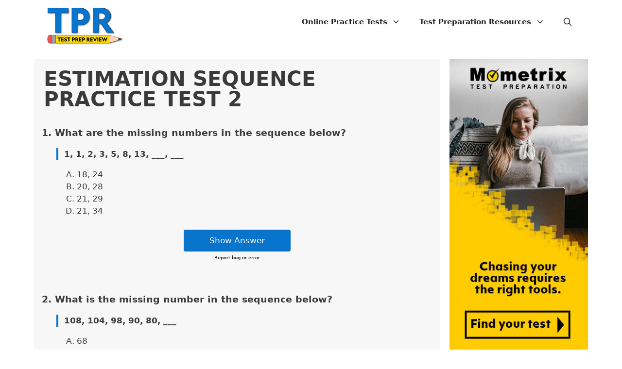

--- FILE ---
content_type: text/html; charset=UTF-8
request_url: https://www.testprepreview.com/modules/estimationsequences2.htm
body_size: 10659
content:
<!DOCTYPE html><html lang="en-US"><head><meta charset="UTF-8"><link media="all" href="https://cdn-tpr.pressidium.com/wp-content/cache/autoptimize/css/autoptimize_eea9262f539d6b66f7fe952ca8ec6eba.css" rel="stylesheet"><title>Estimation Sequence Practice Test 2</title>  <script data-cfasync="false" data-pagespeed-no-defer>var gtm4wp_datalayer_name = "dataLayer";
	var dataLayer = dataLayer || [];</script> <meta name="viewport" content="width=device-width, initial-scale=1"><meta name="robots" content="max-snippet:400,max-image-preview:large,max-video-preview:-1" /><link rel="canonical" href="https://www.testprepreview.com/modules/estimationsequences2.htm" /><meta name="description" content="1, 2, 3, 5, 8, 13, ___, ___ Show Answer The correct answer is D! In this series, each number is the sum of the two preceding numbers. For example, and ." /><meta property="og:type" content="article" /><meta property="og:locale" content="en_US" /><meta property="og:site_name" content="Test Prep Review" /><meta property="og:title" content="Estimation Sequence Practice Test 2" /><meta property="og:description" content="1, 2, 3, 5, 8, 13, ___, ___ Show Answer The correct answer is D! In this series, each number is the sum of the two preceding numbers. For example, and . Therefore, the number following 13 must be&#8230;" /><meta property="og:url" content="https://www.testprepreview.com/modules/estimationsequences2.htm" /><meta property="og:image" content="https://cdn-tpr.pressidium.com/wp-content/uploads/2021/12/cropped-TPR-Featured-Image-2048x1075.png" /><meta property="og:image:width" content="2048" /><meta property="og:image:height" content="1075" /><meta property="og:image:alt" content="-" /><meta property="article:published_time" content="2018-10-16T19:01:42+00:00" /><meta property="article:modified_time" content="2025-12-16T22:10:22+00:00" /><meta name="twitter:card" content="summary_large_image" /><meta name="twitter:title" content="Estimation Sequence Practice Test 2" /><meta name="twitter:description" content="1, 2, 3, 5, 8, 13, ___, ___ Show Answer The correct answer is D! In this series, each number is the sum of the two preceding numbers. For example, and . Therefore, the number following 13 must be&#8230;" /><meta name="twitter:image" content="https://cdn-tpr.pressidium.com/wp-content/uploads/2021/12/cropped-TPR-Featured-Image-2048x1075.png" /><meta name="twitter:image:alt" content="-" /> <script type="application/ld+json">{"@context":"https://schema.org","@graph":[{"@type":"WebSite","@id":"https://www.testprepreview.com/#/schema/WebSite","url":"https://www.testprepreview.com/","name":"Test Prep Review","inLanguage":"en-US","potentialAction":{"@type":"SearchAction","target":{"@type":"EntryPoint","urlTemplate":"https://www.testprepreview.com/search/{search_term_string}"},"query-input":"required name=search_term_string"},"publisher":{"@type":"Organization","@id":"https://www.testprepreview.com/#/schema/Organization","name":"Test Prep Review","url":"https://www.testprepreview.com/","logo":{"@type":"ImageObject","url":"https://www.testprepreview.com/wp-content/uploads/2024/03/TPR-Logo.png","contentUrl":"https://www.testprepreview.com/wp-content/uploads/2024/03/TPR-Logo.png","width":1785,"height":871,"contentSize":"65841"}}},{"@type":"WebPage","@id":"https://www.testprepreview.com/modules/estimationsequences2.htm","url":"https://www.testprepreview.com/modules/estimationsequences2.htm","name":"Estimation Sequence Practice Test 2","description":"1, 2, 3, 5, 8, 13, ___, ___ Show Answer The correct answer is D! In this series, each number is the sum of the two preceding numbers. For example, and .","inLanguage":"en-US","isPartOf":{"@id":"https://www.testprepreview.com/#/schema/WebSite"},"breadcrumb":{"@type":"BreadcrumbList","@id":"https://www.testprepreview.com/#/schema/BreadcrumbList","itemListElement":[{"@type":"ListItem","position":1,"item":"https://www.testprepreview.com/","name":"Test Prep Review"},{"@type":"ListItem","position":2,"name":"Estimation Sequence Practice Test 2"}]},"potentialAction":{"@type":"ReadAction","target":"https://www.testprepreview.com/modules/estimationsequences2.htm"},"datePublished":"2018-10-16T19:01:42+00:00","dateModified":"2025-12-16T22:10:22+00:00"}]}</script> <link rel="alternate" type="application/rss+xml" title="Test Prep Review &raquo; Feed" href="https://www.testprepreview.com/feed" /><link rel="alternate" type="application/rss+xml" title="Test Prep Review &raquo; Comments Feed" href="https://www.testprepreview.com/comments/feed" /> <script src="https://cdn-tpr.pressidium.com/wp-includes/js/jquery/jquery.min.js?ver=3.7.1" id="jquery-core-js"></script> <script id="sib-front-js-js-extra">var sibErrMsg = {"invalidMail":"Please fill out valid email address","requiredField":"Please fill out required fields","invalidDateFormat":"Please fill out valid date format","invalidSMSFormat":"Please fill out valid phone number"};
var ajax_sib_front_object = {"ajax_url":"https:\/\/www.testprepreview.com\/wp-admin\/admin-ajax.php","ajax_nonce":"ed3b72d45e","flag_url":"https:\/\/www.testprepreview.com\/wp-content\/plugins\/mailin\/img\/flags\/"};</script> <link rel="https://api.w.org/" href="https://www.testprepreview.com/wp-json/" /><link rel="EditURI" type="application/rsd+xml" title="RSD" href="https://www.testprepreview.com/xmlrpc.php?rsd" /><link rel="alternate" title="oEmbed (JSON)" type="application/json+oembed" href="https://www.testprepreview.com/wp-json/oembed/1.0/embed?url=https%3A%2F%2Fwww.testprepreview.com%2Fmodules%2Festimationsequences2.htm" /><link rel="alternate" title="oEmbed (XML)" type="text/xml+oembed" href="https://www.testprepreview.com/wp-json/oembed/1.0/embed?url=https%3A%2F%2Fwww.testprepreview.com%2Fmodules%2Festimationsequences2.htm&#038;format=xml" /> <script type="text/javascript">(function(c,l,a,r,i,t,y){
					c[a]=c[a]||function(){(c[a].q=c[a].q||[]).push(arguments)};t=l.createElement(r);t.async=1;
					t.src="https://www.clarity.ms/tag/"+i+"?ref=wordpress";y=l.getElementsByTagName(r)[0];y.parentNode.insertBefore(t,y);
				})(window, document, "clarity", "script", "gkwjtaw0r3");</script> 
 <script data-cfasync="false" data-pagespeed-no-defer type="text/javascript">var dataLayer_content = {"pageTitle":"Estimation Sequence Practice Test 2","pagePostType":"module","pagePostType2":"single-module","pagePostAuthor":"mometrixadmin","pagePostDate":"October 16, 2018","pagePostDateYear":2018,"pagePostDateMonth":10,"pagePostDateDay":16,"pagePostDateDayName":"Tuesday","pagePostDateHour":19,"pagePostDateMinute":1,"pagePostDateIso":"2018-10-16T19:01:42+00:00","pagePostDateUnix":1539716502,"postCountOnPage":1,"postCountTotal":1};
	dataLayer.push( dataLayer_content );</script> <script data-cfasync="false">(function(w,d,s,l,i){w[l]=w[l]||[];w[l].push({'gtm.start':
new Date().getTime(),event:'gtm.js'});var f=d.getElementsByTagName(s)[0],
j=d.createElement(s),dl=l!='dataLayer'?'&l='+l:'';j.async=true;j.src=
'//www.googletagmanager.com/gtm.js?id='+i+dl;f.parentNode.insertBefore(j,f);
})(window,document,'script','dataLayer','GTM-M763SP2');</script>  <script defer="defer">//$(document).ready(function(){$(".qbiframe").colorbox({iframe:true, width:"90%", height:"90%"});});
	jQuery(document).ready(function(){
		if(jQuery('.qbiframe').length > 0) {
			jQuery('.qbiframe').not('.elib_PT').attr('href', jQuery('.qbiframe')[0].href + '&p=' + window.location.pathname);
		}
		jQuery(".qbiframe").colorbox({
			iframe:true, width:"99%", height:"99%",
			onComplete: function() { UserWay.iconVisibilityOff(); },
			onClosed: function() { UserWay.iconVisibilityOn(); }
		});
	});</script> <script type="text/javascript" async="" src="https://static.klaviyo.com/onsite/js/klaviyo.js?company_id=RSdaX8"></script> <script>function toggleAnswer(answerId, button, correctIndex) {
  const answerDiv   = document.getElementById(answerId);
  const choicesList = button.previousElementSibling;
  const answerItems = choicesList.querySelectorAll('li');
  const correctLi   = answerItems[correctIndex - 1];
  const isVisible   = answerDiv.style.display === 'block';

  // find the associated blue‑quote
  const questionId = answerId.replace('Answer', 'q');
  let quoteDiv = null;
  const questionEl = document.getElementById(questionId);
  if (questionEl) {
    let sib = questionEl.nextElementSibling;
    while (sib) {
      if (sib.classList?.contains('blue-quote')) {
        quoteDiv = sib;
        break;
      }
      if (sib.id && /^q\d+$/.test(sib.id)) break;
      sib = sib.nextElementSibling;
    }
  }

  if (isVisible) {
    // —— HIDE ANSWER ——
    answerDiv.style.display = 'none';
    button.textContent = 'Show Answer';
    correctLi.classList.remove('highlight-answer');
    if (quoteDiv && quoteDiv.dataset.original) {
      quoteDiv.innerHTML = quoteDiv.dataset.original;
    }
  } else {
    // —— SHOW ANSWER ——
    answerDiv.style.display = 'block';
    button.textContent = 'Hide Answer';
    correctLi.classList.add('highlight-answer');

    // —— FILL BLANK(S) —— 
    if (quoteDiv) {
      if (!quoteDiv.dataset.original) {
        quoteDiv.dataset.original = quoteDiv.innerHTML;
      }
      let newHTML = quoteDiv.dataset.original;
      const correctText = correctLi.textContent.trim();
      const words = correctText.split(', ').map(w => w.trim());
      words.forEach(word => {
        const styled = '<span ' +
          'style="color:#1D741D; text-decoration:underline; text-decoration-color:black;">' +
          word +
          '</span>';
        newHTML = newHTML.replace(/_{3,}/, styled);
      });
      quoteDiv.innerHTML = newHTML;
    }
  }
}

/**
 * Highlights the correct answer and provides corrections for the incorrect ones.
 */
function toggleAnswer8(button) {
  // 1) Grab the necessary elements
  const answerDiv = document.getElementById('Answer8');
  const choicesList = button.previousElementSibling;
  const answerItems = choicesList.querySelectorAll('li');
  const correctLi = answerItems[2]; // Correct answer is C (index 2)
  const isVisible = answerDiv.style.display === 'block';

  // An object mapping the incorrect item's index to its correctly rounded value
  const correctValues = {
    0: '3.8',  // For choice A
    1: '4.6',  // For choice B
    3: '54.3'  // For choice D
  };

  if (isVisible) {
    // —— HIDE ANSWER ——
    answerDiv.style.display = 'none';
    button.textContent = 'Show Answer';
    correctLi.classList.remove('highlight-answer');

    // Revert the incorrect choices back to their original state
    answerItems.forEach((li, index) => {
      if (index !== 2 && li.dataset.originalHtml) {
        // Find the span inside the li and restore its original content
        const span = li.querySelector('span');
        if (span) {
           span.innerHTML = li.dataset.originalHtml;
        }
        // Clean up the data attribute
        delete li.dataset.originalHtml;
      }
    });

  } else {
    // —— SHOW ANSWER ——
    answerDiv.style.display = 'block';
    button.textContent = 'Hide Answer';
    correctLi.classList.add('highlight-answer');

    // Modify the incorrect choices
    answerItems.forEach((li, index) => {
      const span = li.querySelector('span');
      if (!span || index === 2) {
        return; // Skip the correct answer or items without a span
      }

      // Store the original HTML of the span if it hasn't been stored yet
      if (!li.dataset.originalHtml) {
        li.dataset.originalHtml = span.innerHTML;
      }
      
      const originalText = span.textContent;
      const parts = originalText.split('→');
      const baseText = parts[0].trim() + ' → ';
      const incorrectValue = parts[1].trim();
      const correctValue = correctValues[index];

      // Construct the new HTML with a red strikethrough and the correct value
      if (correctValue) {
        span.innerHTML = `${baseText}<s style="color:red;">${incorrectValue}</s> ${correctValue}`;
      }
    });
  }
}</script><link rel="icon" href="https://cdn-tpr.pressidium.com/wp-content/uploads/2024/03/cropped-TPR-Favicon-32x32.png" sizes="32x32" /><link rel="icon" href="https://cdn-tpr.pressidium.com/wp-content/uploads/2024/03/cropped-TPR-Favicon-192x192.png" sizes="192x192" /><link rel="apple-touch-icon" href="https://cdn-tpr.pressidium.com/wp-content/uploads/2024/03/cropped-TPR-Favicon-180x180.png" /><meta name="msapplication-TileImage" content="https://cdn-tpr.pressidium.com/wp-content/uploads/2024/03/cropped-TPR-Favicon-270x270.png" /></head><body class="wp-singular module-template-default single single-module postid-1189 wp-custom-logo wp-embed-responsive wp-theme-generatepress wp-child-theme-generatepress-child-2 post-image-above-header post-image-aligned-center sticky-menu-fade sticky-enabled both-sticky-menu mobile-header mobile-header-logo mobile-header-sticky right-sidebar nav-float-right separate-containers fluid-header active-footer-widgets-2 nav-search-enabled header-aligned-left dropdown-hover" itemtype="https://schema.org/Blog" itemscope> <noscript><iframe src="https://www.googletagmanager.com/ns.html?id=GTM-M763SP2" height="0" width="0" style="display:none;visibility:hidden" aria-hidden="true"></iframe></noscript> <a class="screen-reader-text skip-link" href="#content" title="Skip to content">Skip to content</a><header class="site-header" id="masthead" aria-label="Site"  itemtype="https://schema.org/WPHeader" itemscope><div class="inside-header grid-container grid-parent"><div class="site-logo"> <a href="https://www.testprepreview.com/" rel="home"> <noscript><img  class="header-image is-logo-image" alt="Test Prep Review" src="https://cdn-tpr.pressidium.com/wp-content/uploads/2024/03/TPR-Logo.png" srcset="https://cdn-tpr.pressidium.com/wp-content/uploads/2024/03/TPR-Logo.png 1x, https://cdn-tpr.pressidium.com/wp-content/uploads/2024/03/TPR-Logo.png 2x" width="1785" height="871" /></noscript><img  class="lazyload header-image is-logo-image" alt="Test Prep Review" src='data:image/svg+xml,%3Csvg%20xmlns=%22http://www.w3.org/2000/svg%22%20viewBox=%220%200%201785%20871%22%3E%3C/svg%3E' data-src="https://cdn-tpr.pressidium.com/wp-content/uploads/2024/03/TPR-Logo.png" data-srcset="https://cdn-tpr.pressidium.com/wp-content/uploads/2024/03/TPR-Logo.png 1x, https://cdn-tpr.pressidium.com/wp-content/uploads/2024/03/TPR-Logo.png 2x" width="1785" height="871" /> </a></div><nav class="has-sticky-branding main-navigation sub-menu-right" id="site-navigation" aria-label="Primary"  itemtype="https://schema.org/SiteNavigationElement" itemscope><div class="inside-navigation grid-container grid-parent"><div class="navigation-branding"><div class="sticky-navigation-logo"> <a href="https://www.testprepreview.com/" title="Test Prep Review" rel="home"> <noscript><img src="https://cdn-tpr.pressidium.com/wp-content/uploads/2024/03/TPR-Logo.png" class="is-logo-image" alt="Test Prep Review" width="1785" height="871" /></noscript><img src='data:image/svg+xml,%3Csvg%20xmlns=%22http://www.w3.org/2000/svg%22%20viewBox=%220%200%201785%20871%22%3E%3C/svg%3E' data-src="https://cdn-tpr.pressidium.com/wp-content/uploads/2024/03/TPR-Logo.png" class="lazyload is-logo-image" alt="Test Prep Review" width="1785" height="871" /> </a></div></div><form method="get" class="search-form navigation-search" action="https://www.testprepreview.com/"> <input type="search" class="search-field" value="" name="s" title="Search" /></form><div class="mobile-bar-items"> <span class="search-item"> <a aria-label="Open Search Bar" href="#"> <span class="gp-icon icon-search"><svg viewBox="0 0 512 512" aria-hidden="true" xmlns="http://www.w3.org/2000/svg" width="1em" height="1em"><path fill-rule="evenodd" clip-rule="evenodd" d="M208 48c-88.366 0-160 71.634-160 160s71.634 160 160 160 160-71.634 160-160S296.366 48 208 48zM0 208C0 93.125 93.125 0 208 0s208 93.125 208 208c0 48.741-16.765 93.566-44.843 129.024l133.826 134.018c9.366 9.379 9.355 24.575-.025 33.941-9.379 9.366-24.575 9.355-33.941-.025L337.238 370.987C301.747 399.167 256.839 416 208 416 93.125 416 0 322.875 0 208z" /></svg><svg viewBox="0 0 512 512" aria-hidden="true" xmlns="http://www.w3.org/2000/svg" width="1em" height="1em"><path d="M71.029 71.029c9.373-9.372 24.569-9.372 33.942 0L256 222.059l151.029-151.03c9.373-9.372 24.569-9.372 33.942 0 9.372 9.373 9.372 24.569 0 33.942L289.941 256l151.03 151.029c9.372 9.373 9.372 24.569 0 33.942-9.373 9.372-24.569 9.372-33.942 0L256 289.941l-151.029 151.03c-9.373 9.372-24.569 9.372-33.942 0-9.372-9.373-9.372-24.569 0-33.942L222.059 256 71.029 104.971c-9.372-9.373-9.372-24.569 0-33.942z" /></svg></span> </a> </span></div> <button class="menu-toggle" aria-controls="primary-menu" aria-expanded="false"> <span class="gp-icon icon-menu-bars"><svg viewBox="0 0 512 512" aria-hidden="true" xmlns="http://www.w3.org/2000/svg" width="1em" height="1em"><path d="M0 96c0-13.255 10.745-24 24-24h464c13.255 0 24 10.745 24 24s-10.745 24-24 24H24c-13.255 0-24-10.745-24-24zm0 160c0-13.255 10.745-24 24-24h464c13.255 0 24 10.745 24 24s-10.745 24-24 24H24c-13.255 0-24-10.745-24-24zm0 160c0-13.255 10.745-24 24-24h464c13.255 0 24 10.745 24 24s-10.745 24-24 24H24c-13.255 0-24-10.745-24-24z" /></svg><svg viewBox="0 0 512 512" aria-hidden="true" xmlns="http://www.w3.org/2000/svg" width="1em" height="1em"><path d="M71.029 71.029c9.373-9.372 24.569-9.372 33.942 0L256 222.059l151.029-151.03c9.373-9.372 24.569-9.372 33.942 0 9.372 9.373 9.372 24.569 0 33.942L289.941 256l151.03 151.029c9.372 9.373 9.372 24.569 0 33.942-9.373 9.372-24.569 9.372-33.942 0L256 289.941l-151.029 151.03c-9.373 9.372-24.569 9.372-33.942 0-9.372-9.373-9.372-24.569 0-33.942L222.059 256 71.029 104.971c-9.372-9.373-9.372-24.569 0-33.942z" /></svg></span><span class="screen-reader-text">Menu</span> </button><div id="primary-menu" class="main-nav"><ul id="menu-menu" class=" menu sf-menu"><li id="menu-item-46" class="menu_basic menu-item menu-item-type-post_type menu-item-object-page menu-item-has-children menu-item-46"><a href="https://www.testprepreview.com/online_practice_tests.htm">Online Practice Tests<span role="presentation" class="dropdown-menu-toggle"><span class="gp-icon icon-arrow"><svg viewBox="0 0 330 512" aria-hidden="true" xmlns="http://www.w3.org/2000/svg" width="1em" height="1em"><path d="M305.913 197.085c0 2.266-1.133 4.815-2.833 6.514L171.087 335.593c-1.7 1.7-4.249 2.832-6.515 2.832s-4.815-1.133-6.515-2.832L26.064 203.599c-1.7-1.7-2.832-4.248-2.832-6.514s1.132-4.816 2.832-6.515l14.162-14.163c1.7-1.699 3.966-2.832 6.515-2.832 2.266 0 4.815 1.133 6.515 2.832l111.316 111.317 111.316-111.317c1.7-1.699 4.249-2.832 6.515-2.832s4.815 1.133 6.515 2.832l14.162 14.163c1.7 1.7 2.833 4.249 2.833 6.515z" /></svg></span></span></a><ul class="sub-menu sub_menu"><li id="menu-item-465" class="menu-item menu-item-type-post_type menu-item-object-page menu-item-465"><a href="https://www.testprepreview.com/business.htm">Business</a></li><li id="menu-item-463" class="menu-item menu-item-type-post_type menu-item-object-page menu-item-463"><a href="https://www.testprepreview.com/career.htm">Career</a></li><li id="menu-item-462" class="menu-item menu-item-type-post_type menu-item-object-page menu-item-462"><a href="https://www.testprepreview.com/college_admissions.htm">College Admissions and Placement Exams</a></li><li id="menu-item-461" class="menu-item menu-item-type-post_type menu-item-object-page menu-item-461"><a href="https://www.testprepreview.com/construction_and_industry.htm">Construction and Industry</a></li><li id="menu-item-460" class="menu-item menu-item-type-post_type menu-item-object-page menu-item-460"><a href="https://www.testprepreview.com/counseling_and_social_work.htm">Counseling and Social Work</a></li><li id="menu-item-459" class="menu-item menu-item-type-post_type menu-item-object-page menu-item-459"><a href="https://www.testprepreview.com/finance_insurance_real_estate.htm">Finance, Insurance, and Real Estate</a></li><li id="menu-item-458" class="menu-item menu-item-type-post_type menu-item-object-page menu-item-458"><a href="https://www.testprepreview.com/graduate_and_professional_school.htm">Graduate and Professional School</a></li><li id="menu-item-457" class="menu-item menu-item-type-post_type menu-item-object-page menu-item-457"><a href="https://www.testprepreview.com/k-12.htm">K-12</a></li><li id="menu-item-456" class="menu-item menu-item-type-post_type menu-item-object-page menu-item-456"><a href="https://www.testprepreview.com/medical_professional.htm">Medical Professional</a></li><li id="menu-item-455" class="menu-item menu-item-type-post_type menu-item-object-page menu-item-455"><a href="https://www.testprepreview.com/medical_technology.htm">Medical Technology</a></li><li id="menu-item-466" class="menu-item menu-item-type-post_type menu-item-object-page menu-item-466"><a href="https://www.testprepreview.com/nursing_certifications.htm">Nursing Certification</a></li><li id="menu-item-454" class="menu-item menu-item-type-post_type menu-item-object-page menu-item-454"><a href="https://www.testprepreview.com/nutrition.htm">Nutrition</a></li><li id="menu-item-453" class="menu-item menu-item-type-post_type menu-item-object-page menu-item-453"><a href="https://www.testprepreview.com/personal_fitness.htm">Fitness</a></li><li id="menu-item-452" class="menu-item menu-item-type-post_type menu-item-object-page menu-item-452"><a href="https://www.testprepreview.com/public_service_and_legal.htm">Public Service and Legal</a></li><li id="menu-item-451" class="menu-item menu-item-type-post_type menu-item-object-page menu-item-451"><a href="https://www.testprepreview.com/teaching_certification.htm">Teaching Certification</a></li><li id="menu-item-428" class="menu-item menu-item-type-post_type menu-item-object-page menu-item-428"><a href="https://www.testprepreview.com/other_exams.htm">Other Exams</a></li></ul></li><li id="menu-item-499" class="menu_basic menu-item menu-item-type-post_type menu-item-object-page menu-item-has-children menu-item-499"><a href="https://www.testprepreview.com/test-preparation-resources.htm">Test Preparation Resources<span role="presentation" class="dropdown-menu-toggle"><span class="gp-icon icon-arrow"><svg viewBox="0 0 330 512" aria-hidden="true" xmlns="http://www.w3.org/2000/svg" width="1em" height="1em"><path d="M305.913 197.085c0 2.266-1.133 4.815-2.833 6.514L171.087 335.593c-1.7 1.7-4.249 2.832-6.515 2.832s-4.815-1.133-6.515-2.832L26.064 203.599c-1.7-1.7-2.832-4.248-2.832-6.514s1.132-4.816 2.832-6.515l14.162-14.163c1.7-1.699 3.966-2.832 6.515-2.832 2.266 0 4.815 1.133 6.515 2.832l111.316 111.317 111.316-111.317c1.7-1.699 4.249-2.832 6.515-2.832s4.815 1.133 6.515 2.832l14.162 14.163c1.7 1.7 2.833 4.249 2.833 6.515z" /></svg></span></span></a><ul class="sub-menu sub_menu"><li id="menu-item-77" class="menu-item menu-item-type-post_type menu-item-object-page menu-item-77"><a href="https://www.testprepreview.com/test_anxiety.htm">Test Anxiety</a></li><li id="menu-item-79" class="menu-item menu-item-type-post_type menu-item-object-page menu-item-79"><a href="https://www.testprepreview.com/vocabulary.htm">Test Vocabulary</a></li><li id="menu-item-118" class="menu-item menu-item-type-post_type menu-item-object-page menu-item-118"><a href="https://www.testprepreview.com/college-scholarships.htm">College Scholarships</a></li><li id="menu-item-119" class="menu-item menu-item-type-post_type menu-item-object-page menu-item-119"><a href="https://www.testprepreview.com/gradschool.htm">Graduate School</a></li><li id="menu-item-124" class="menu-item menu-item-type-post_type menu-item-object-page menu-item-124"><a href="https://www.testprepreview.com/paying_for_college.htm">Paying for College</a></li><li id="menu-item-125" class="menu-item menu-item-type-post_type menu-item-object-page menu-item-125"><a href="https://www.testprepreview.com/nursing_certifications.htm">Nursing Certifications</a></li><li id="menu-item-126" class="menu-item menu-item-type-post_type menu-item-object-page menu-item-126"><a href="https://www.testprepreview.com/continuing-education.htm">Continuing Education</a></li><li id="menu-item-78" class="menu-item menu-item-type-post_type menu-item-object-page menu-item-78"><a href="https://www.testprepreview.com/prefixes_suffixes.htm">Prefixes and Suffixes</a></li><li id="menu-item-76" class="menu-item menu-item-type-post_type menu-item-object-page menu-item-76"><a href="https://www.testprepreview.com/proofreading-advice.htm">Proofreading Advice</a></li><li id="menu-item-127" class="menu-item menu-item-type-post_type menu-item-object-page menu-item-privacy-policy menu-item-127"><a rel="privacy-policy" href="https://www.testprepreview.com/contact-us.php">Contact Us</a></li></ul></li><li class="search-item menu-item-align-right"><a aria-label="Open Search Bar" href="#"><span class="gp-icon icon-search"><svg viewBox="0 0 512 512" aria-hidden="true" xmlns="http://www.w3.org/2000/svg" width="1em" height="1em"><path fill-rule="evenodd" clip-rule="evenodd" d="M208 48c-88.366 0-160 71.634-160 160s71.634 160 160 160 160-71.634 160-160S296.366 48 208 48zM0 208C0 93.125 93.125 0 208 0s208 93.125 208 208c0 48.741-16.765 93.566-44.843 129.024l133.826 134.018c9.366 9.379 9.355 24.575-.025 33.941-9.379 9.366-24.575 9.355-33.941-.025L337.238 370.987C301.747 399.167 256.839 416 208 416 93.125 416 0 322.875 0 208z" /></svg><svg viewBox="0 0 512 512" aria-hidden="true" xmlns="http://www.w3.org/2000/svg" width="1em" height="1em"><path d="M71.029 71.029c9.373-9.372 24.569-9.372 33.942 0L256 222.059l151.029-151.03c9.373-9.372 24.569-9.372 33.942 0 9.372 9.373 9.372 24.569 0 33.942L289.941 256l151.03 151.029c9.372 9.373 9.372 24.569 0 33.942-9.373 9.372-24.569 9.372-33.942 0L256 289.941l-151.029 151.03c-9.373 9.372-24.569 9.372-33.942 0-9.372-9.373-9.372-24.569 0-33.942L222.059 256 71.029 104.971c-9.372-9.373-9.372-24.569 0-33.942z" /></svg></span></a></li></ul></div></div></nav></div></header><nav id="mobile-header" itemtype="https://schema.org/SiteNavigationElement" itemscope class="main-navigation mobile-header-navigation has-branding has-sticky-branding"><div class="inside-navigation grid-container grid-parent"><form method="get" class="search-form navigation-search" action="https://www.testprepreview.com/"> <input type="search" class="search-field" value="" name="s" title="Search" /></form><div class="site-logo mobile-header-logo"> <a href="https://www.testprepreview.com/" title="Test Prep Review" rel="home"> <noscript><img src="https://cdn-tpr.pressidium.com/wp-content/uploads/2024/03/TPR-Logo.png" alt="Test Prep Review" class="is-logo-image" width="1785" height="871" /></noscript><img src='data:image/svg+xml,%3Csvg%20xmlns=%22http://www.w3.org/2000/svg%22%20viewBox=%220%200%201785%20871%22%3E%3C/svg%3E' data-src="https://cdn-tpr.pressidium.com/wp-content/uploads/2024/03/TPR-Logo.png" alt="Test Prep Review" class="lazyload is-logo-image" width="1785" height="871" /> </a></div><div class="mobile-bar-items"> <span class="search-item"> <a aria-label="Open Search Bar" href="#"> <span class="gp-icon icon-search"><svg viewBox="0 0 512 512" aria-hidden="true" xmlns="http://www.w3.org/2000/svg" width="1em" height="1em"><path fill-rule="evenodd" clip-rule="evenodd" d="M208 48c-88.366 0-160 71.634-160 160s71.634 160 160 160 160-71.634 160-160S296.366 48 208 48zM0 208C0 93.125 93.125 0 208 0s208 93.125 208 208c0 48.741-16.765 93.566-44.843 129.024l133.826 134.018c9.366 9.379 9.355 24.575-.025 33.941-9.379 9.366-24.575 9.355-33.941-.025L337.238 370.987C301.747 399.167 256.839 416 208 416 93.125 416 0 322.875 0 208z" /></svg><svg viewBox="0 0 512 512" aria-hidden="true" xmlns="http://www.w3.org/2000/svg" width="1em" height="1em"><path d="M71.029 71.029c9.373-9.372 24.569-9.372 33.942 0L256 222.059l151.029-151.03c9.373-9.372 24.569-9.372 33.942 0 9.372 9.373 9.372 24.569 0 33.942L289.941 256l151.03 151.029c9.372 9.373 9.372 24.569 0 33.942-9.373 9.372-24.569 9.372-33.942 0L256 289.941l-151.029 151.03c-9.373 9.372-24.569 9.372-33.942 0-9.372-9.373-9.372-24.569 0-33.942L222.059 256 71.029 104.971c-9.372-9.373-9.372-24.569 0-33.942z" /></svg></span> </a> </span></div> <button class="menu-toggle" aria-controls="mobile-menu" aria-expanded="false"> <span class="gp-icon icon-menu-bars"><svg viewBox="0 0 512 512" aria-hidden="true" xmlns="http://www.w3.org/2000/svg" width="1em" height="1em"><path d="M0 96c0-13.255 10.745-24 24-24h464c13.255 0 24 10.745 24 24s-10.745 24-24 24H24c-13.255 0-24-10.745-24-24zm0 160c0-13.255 10.745-24 24-24h464c13.255 0 24 10.745 24 24s-10.745 24-24 24H24c-13.255 0-24-10.745-24-24zm0 160c0-13.255 10.745-24 24-24h464c13.255 0 24 10.745 24 24s-10.745 24-24 24H24c-13.255 0-24-10.745-24-24z" /></svg><svg viewBox="0 0 512 512" aria-hidden="true" xmlns="http://www.w3.org/2000/svg" width="1em" height="1em"><path d="M71.029 71.029c9.373-9.372 24.569-9.372 33.942 0L256 222.059l151.029-151.03c9.373-9.372 24.569-9.372 33.942 0 9.372 9.373 9.372 24.569 0 33.942L289.941 256l151.03 151.029c9.372 9.373 9.372 24.569 0 33.942-9.373 9.372-24.569 9.372-33.942 0L256 289.941l-151.029 151.03c-9.373 9.372-24.569 9.372-33.942 0-9.372-9.373-9.372-24.569 0-33.942L222.059 256 71.029 104.971c-9.372-9.373-9.372-24.569 0-33.942z" /></svg></span><span class="screen-reader-text">Menu</span> </button><div id="mobile-menu" class="main-nav"><ul id="menu-menu-1" class=" menu sf-menu"><li class="menu_basic menu-item menu-item-type-post_type menu-item-object-page menu-item-has-children menu-item-46"><a href="https://www.testprepreview.com/online_practice_tests.htm">Online Practice Tests<span role="presentation" class="dropdown-menu-toggle"><span class="gp-icon icon-arrow"><svg viewBox="0 0 330 512" aria-hidden="true" xmlns="http://www.w3.org/2000/svg" width="1em" height="1em"><path d="M305.913 197.085c0 2.266-1.133 4.815-2.833 6.514L171.087 335.593c-1.7 1.7-4.249 2.832-6.515 2.832s-4.815-1.133-6.515-2.832L26.064 203.599c-1.7-1.7-2.832-4.248-2.832-6.514s1.132-4.816 2.832-6.515l14.162-14.163c1.7-1.699 3.966-2.832 6.515-2.832 2.266 0 4.815 1.133 6.515 2.832l111.316 111.317 111.316-111.317c1.7-1.699 4.249-2.832 6.515-2.832s4.815 1.133 6.515 2.832l14.162 14.163c1.7 1.7 2.833 4.249 2.833 6.515z" /></svg></span></span></a><ul class="sub-menu sub_menu"><li class="menu-item menu-item-type-post_type menu-item-object-page menu-item-465"><a href="https://www.testprepreview.com/business.htm">Business</a></li><li class="menu-item menu-item-type-post_type menu-item-object-page menu-item-463"><a href="https://www.testprepreview.com/career.htm">Career</a></li><li class="menu-item menu-item-type-post_type menu-item-object-page menu-item-462"><a href="https://www.testprepreview.com/college_admissions.htm">College Admissions and Placement Exams</a></li><li class="menu-item menu-item-type-post_type menu-item-object-page menu-item-461"><a href="https://www.testprepreview.com/construction_and_industry.htm">Construction and Industry</a></li><li class="menu-item menu-item-type-post_type menu-item-object-page menu-item-460"><a href="https://www.testprepreview.com/counseling_and_social_work.htm">Counseling and Social Work</a></li><li class="menu-item menu-item-type-post_type menu-item-object-page menu-item-459"><a href="https://www.testprepreview.com/finance_insurance_real_estate.htm">Finance, Insurance, and Real Estate</a></li><li class="menu-item menu-item-type-post_type menu-item-object-page menu-item-458"><a href="https://www.testprepreview.com/graduate_and_professional_school.htm">Graduate and Professional School</a></li><li class="menu-item menu-item-type-post_type menu-item-object-page menu-item-457"><a href="https://www.testprepreview.com/k-12.htm">K-12</a></li><li class="menu-item menu-item-type-post_type menu-item-object-page menu-item-456"><a href="https://www.testprepreview.com/medical_professional.htm">Medical Professional</a></li><li class="menu-item menu-item-type-post_type menu-item-object-page menu-item-455"><a href="https://www.testprepreview.com/medical_technology.htm">Medical Technology</a></li><li class="menu-item menu-item-type-post_type menu-item-object-page menu-item-466"><a href="https://www.testprepreview.com/nursing_certifications.htm">Nursing Certification</a></li><li class="menu-item menu-item-type-post_type menu-item-object-page menu-item-454"><a href="https://www.testprepreview.com/nutrition.htm">Nutrition</a></li><li class="menu-item menu-item-type-post_type menu-item-object-page menu-item-453"><a href="https://www.testprepreview.com/personal_fitness.htm">Fitness</a></li><li class="menu-item menu-item-type-post_type menu-item-object-page menu-item-452"><a href="https://www.testprepreview.com/public_service_and_legal.htm">Public Service and Legal</a></li><li class="menu-item menu-item-type-post_type menu-item-object-page menu-item-451"><a href="https://www.testprepreview.com/teaching_certification.htm">Teaching Certification</a></li><li class="menu-item menu-item-type-post_type menu-item-object-page menu-item-428"><a href="https://www.testprepreview.com/other_exams.htm">Other Exams</a></li></ul></li><li class="menu_basic menu-item menu-item-type-post_type menu-item-object-page menu-item-has-children menu-item-499"><a href="https://www.testprepreview.com/test-preparation-resources.htm">Test Preparation Resources<span role="presentation" class="dropdown-menu-toggle"><span class="gp-icon icon-arrow"><svg viewBox="0 0 330 512" aria-hidden="true" xmlns="http://www.w3.org/2000/svg" width="1em" height="1em"><path d="M305.913 197.085c0 2.266-1.133 4.815-2.833 6.514L171.087 335.593c-1.7 1.7-4.249 2.832-6.515 2.832s-4.815-1.133-6.515-2.832L26.064 203.599c-1.7-1.7-2.832-4.248-2.832-6.514s1.132-4.816 2.832-6.515l14.162-14.163c1.7-1.699 3.966-2.832 6.515-2.832 2.266 0 4.815 1.133 6.515 2.832l111.316 111.317 111.316-111.317c1.7-1.699 4.249-2.832 6.515-2.832s4.815 1.133 6.515 2.832l14.162 14.163c1.7 1.7 2.833 4.249 2.833 6.515z" /></svg></span></span></a><ul class="sub-menu sub_menu"><li class="menu-item menu-item-type-post_type menu-item-object-page menu-item-77"><a href="https://www.testprepreview.com/test_anxiety.htm">Test Anxiety</a></li><li class="menu-item menu-item-type-post_type menu-item-object-page menu-item-79"><a href="https://www.testprepreview.com/vocabulary.htm">Test Vocabulary</a></li><li class="menu-item menu-item-type-post_type menu-item-object-page menu-item-118"><a href="https://www.testprepreview.com/college-scholarships.htm">College Scholarships</a></li><li class="menu-item menu-item-type-post_type menu-item-object-page menu-item-119"><a href="https://www.testprepreview.com/gradschool.htm">Graduate School</a></li><li class="menu-item menu-item-type-post_type menu-item-object-page menu-item-124"><a href="https://www.testprepreview.com/paying_for_college.htm">Paying for College</a></li><li class="menu-item menu-item-type-post_type menu-item-object-page menu-item-125"><a href="https://www.testprepreview.com/nursing_certifications.htm">Nursing Certifications</a></li><li class="menu-item menu-item-type-post_type menu-item-object-page menu-item-126"><a href="https://www.testprepreview.com/continuing-education.htm">Continuing Education</a></li><li class="menu-item menu-item-type-post_type menu-item-object-page menu-item-78"><a href="https://www.testprepreview.com/prefixes_suffixes.htm">Prefixes and Suffixes</a></li><li class="menu-item menu-item-type-post_type menu-item-object-page menu-item-76"><a href="https://www.testprepreview.com/proofreading-advice.htm">Proofreading Advice</a></li><li class="menu-item menu-item-type-post_type menu-item-object-page menu-item-privacy-policy menu-item-127"><a rel="privacy-policy" href="https://www.testprepreview.com/contact-us.php">Contact Us</a></li></ul></li><li class="search-item menu-item-align-right"><a aria-label="Open Search Bar" href="#"><span class="gp-icon icon-search"><svg viewBox="0 0 512 512" aria-hidden="true" xmlns="http://www.w3.org/2000/svg" width="1em" height="1em"><path fill-rule="evenodd" clip-rule="evenodd" d="M208 48c-88.366 0-160 71.634-160 160s71.634 160 160 160 160-71.634 160-160S296.366 48 208 48zM0 208C0 93.125 93.125 0 208 0s208 93.125 208 208c0 48.741-16.765 93.566-44.843 129.024l133.826 134.018c9.366 9.379 9.355 24.575-.025 33.941-9.379 9.366-24.575 9.355-33.941-.025L337.238 370.987C301.747 399.167 256.839 416 208 416 93.125 416 0 322.875 0 208z" /></svg><svg viewBox="0 0 512 512" aria-hidden="true" xmlns="http://www.w3.org/2000/svg" width="1em" height="1em"><path d="M71.029 71.029c9.373-9.372 24.569-9.372 33.942 0L256 222.059l151.029-151.03c9.373-9.372 24.569-9.372 33.942 0 9.372 9.373 9.372 24.569 0 33.942L289.941 256l151.03 151.029c9.372 9.373 9.372 24.569 0 33.942-9.373 9.372-24.569 9.372-33.942 0L256 289.941l-151.029 151.03c-9.373 9.372-24.569 9.372-33.942 0-9.372-9.373-9.372-24.569 0-33.942L222.059 256 71.029 104.971c-9.372-9.373-9.372-24.569 0-33.942z" /></svg></span></a></li></ul></div></div></nav><div class="grid-container"><div class="breadcrumbs"><ul class="breadcrumbs_list"><li><a href="/online_practice_tests.htm">Online Practice Tests</a></li><li>Estimation Sequence Practice Test 2</li></ul></div><div class="breadcrumbs_btns"></div></div><div class="site grid-container container hfeed grid-parent" id="page"><div class="site-content" id="content"><div class="content-area grid-parent mobile-grid-100 grid-75 tablet-grid-75" id="primary"><main class="site-main" id="main"><article id="post-1189" class="post-1189 module type-module status-publish hentry" itemtype="https://schema.org/CreativeWork" itemscope><div class="inside-article"><header class="entry-header"><h1 class="entry-title" itemprop="headline">Estimation Sequence Practice Test 2</h1></header><div class="entry-content" itemprop="text"><p></p><ol class="modulequestion" id="q1"><li>What are the missing numbers in the sequence below?</li></ol><div class="blue-quote">1, 1, 2, 3, 5, 8, 13, ___, ___</div><ol class="moduleanswerchoices"><li><span>18, 24</span></li><li><span>20, 28</span></li><li><span>21, 29</span></li><li><span>21, 34</span></li></ol><div class="moduleanswerbutton" onClick="toggleAnswer('Answer1', this, 4)" data-correct="4">Show Answer</div><div id="Answer1" class="moduleanswer"> <strong>The correct answer is D!</strong></p><p>In this series, each number is the sum of the two preceding numbers. For example, <span style="font-size: 95%">\(3 = 1 + 2\)</span> and <span style="font-size: 95%">\(5 = 3 + 2\)</span>. Therefore, the number following 13 must be <span style="font-size: 95%">\(13 + 8 = 21\)</span>, and the next number must be <span style="font-size: 95%">\(21 + 13 = 34\)</span>.</p></div><p class="reportform"><a href="https://airtable.com/appgcc1PP0BbzPCbI/shr0KApdGIa2mVRXc?prefill_Test=Estimation%20Sequence%20Practice%20Test%202%20&#038;prefill_Question+Number=1&#038;prefill_Which+Form=TPR-IQ-Feedback&#038;prefill_UP-ID=TPR-IQ-Feedback%20-%20Estimation%20Sequence%20Practice%20Test%202%20%20-%201&#038;hide_Test=true&#038;hide_Which+Form=true&#038;hide_UP-ID=true&#038;hide_Question+Number=true" target="_blank">Report bug or error</a></p><p>&nbsp;</p><p></p><ol class="modulequestion" id="q2" start="2"><li>What is the missing number in the sequence below?</li></ol><div class="blue-quote">108, 104, 98, 90, 80, ___</div><ol class="moduleanswerchoices"><li><span>68</span></li><li><span>72</span></li><li><span>76</span></li><li><span>64</span></li></ol><div class="moduleanswerbutton" onClick="toggleAnswer('Answer2', this, 1)" data-correct="1">Show Answer</div><div id="Answer2" class="moduleanswer"> <strong>The correct answer is A!</strong></p><p>In this series, the number subtracted from the preceding term increases by two for each term. For example, <span style="font-size: 95%">\(108 – 4 = 104\)</span>, <span style="font-size: 95%">\(104 – 6 = 98\)</span>, etc. For the next term, subtract 12 from 80 to get 68.</p></div><p class="reportform"><a href="https://airtable.com/appgcc1PP0BbzPCbI/shr0KApdGIa2mVRXc?prefill_Test=Estimation%20Sequence%20Practice%20Test%202%20&#038;prefill_Question+Number=2&#038;prefill_Which+Form=TPR-IQ-Feedback&#038;prefill_UP-ID=TPR-IQ-Feedback%20-%20Estimation%20Sequence%20Practice%20Test%202%20%20-%201&#038;hide_Test=true&#038;hide_Which+Form=true&#038;hide_UP-ID=true&#038;hide_Question+Number=true" target="_blank">Report bug or error</a></p><p>&nbsp;</p><p></p><ol class="modulequestion" id="q3" start="3"><li>What is the missing number in the sequence below?</li></ol><div class="blue-quote">41, 44, 48, 53, 59, ___</div><ol class="moduleanswerchoices"><li><span>64</span></li><li><span>65</span></li><li><span>66</span></li><li><span>67</span></li></ol><div class="moduleanswerbutton" onClick="toggleAnswer('Answer3', this, 3)" data-correct="3">Show Answer</div><div id="Answer3" class="moduleanswer"> <strong>The correct answer is C!</strong></p><p>In this series, the number added to the preceding term increases by one for each term. For example, <span style="font-size: 95%">\(41 + 3 = 44\)</span>, <span style="font-size: 95%">\(44 + 4 = 48\)</span>, etc. For the next term, add 7 to 59 to get 66.</p></div><p class="reportform"><a href="https://airtable.com/appgcc1PP0BbzPCbI/shr0KApdGIa2mVRXc?prefill_Test=Estimation%20Sequence%20Practice%20Test%202%20&#038;prefill_Question+Number=3&#038;prefill_Which+Form=TPR-IQ-Feedback&#038;prefill_UP-ID=TPR-IQ-Feedback%20-%20Estimation%20Sequence%20Practice%20Test%202%20%20-%201&#038;hide_Test=true&#038;hide_Which+Form=true&#038;hide_UP-ID=true&#038;hide_Question+Number=true" target="_blank">Report bug or error</a></p><p>&nbsp;</p><p></p><ol class="modulequestion" id="q4" start="4"><li>Haley&#8217;s dad offered to pay for the team&#8217;s pizza party. The cost, including tip, would be $4.05 per person. There were 15 team members at the party. Which of the following is the best estimate of the total bill?</li></ol><ol class="moduleanswerchoices"><li><span>Less than $30</span></li><li><span>Between $30 and $40</span></li><li><span>Between $40 and $50</span></li><li><span>Between $60 and $70</span></li></ol><div class="moduleanswerbutton" onClick="toggleAnswer('Answer4', this, 4)" data-correct="4">Show Answer</div><div id="Answer4" class="moduleanswer"> <strong>The correct answer is D!</strong></p><p>To estimate, round $4.05 to an even $4.00, then multiply by the number of people (15). The result is $60.</p></div><p class="reportform"><a href="https://airtable.com/appgcc1PP0BbzPCbI/shr0KApdGIa2mVRXc?prefill_Test=Estimation%20Sequence%20Practice%20Test%202%20&#038;prefill_Question+Number=4&#038;prefill_Which+Form=TPR-IQ-Feedback&#038;prefill_UP-ID=TPR-IQ-Feedback%20-%20Estimation%20Sequence%20Practice%20Test%202%20%20-%201&#038;hide_Test=true&#038;hide_Which+Form=true&#038;hide_UP-ID=true&#038;hide_Question+Number=true" target="_blank">Report bug or error</a></p><p>&nbsp;</p><p></p><ol class="modulequestion" id="q5" start="5"><li>What is the missing number in the sequence below?</li></ol><div class="blue-quote">4, 8, 24, 96, ___</div><ol class="moduleanswerchoices"><li><span>72</span></li><li><span>120</span></li><li><span>384</span></li><li><span>480</span></li></ol><div class="moduleanswerbutton" onClick="toggleAnswer('Answer5', this, 4)" data-correct="4">Show Answer</div><div id="Answer5" class="moduleanswer"> <strong>The correct answer is D!</strong></p><p>The series of numbers is formed by multiplying the previous number by a factor that increases by one each time. For example, <span style="font-size: 95%">\(4 \times 2 = 8\)</span>, <span style="font-size: 95%">\(8\times 3 = 24\)</span>, etc. So the next operation is to multiply 96 by 5, resulting in 480.</p></div><p class="reportform"><a href="https://airtable.com/appgcc1PP0BbzPCbI/shr0KApdGIa2mVRXc?prefill_Test=Estimation%20Sequence%20Practice%20Test%202%20&#038;prefill_Question+Number=5&#038;prefill_Which+Form=TPR-IQ-Feedback&#038;prefill_UP-ID=TPR-IQ-Feedback%20-%20Estimation%20Sequence%20Practice%20Test%202%20%20-%201&#038;hide_Test=true&#038;hide_Which+Form=true&#038;hide_UP-ID=true&#038;hide_Question+Number=true" target="_blank">Report bug or error</a></p><p>&nbsp;</p><p></p><ol class="modulequestion" id="q6" start="6"><li>What is the missing number in the sequence below?</li></ol><div class="blue-quote">27, 9, 3, 1, ___</div><ol class="moduleanswerchoices"><li><span>2</span></li><li><span>0.3</span></li><li><span>3</span></li><li><span>0.1</span></li></ol><div class="moduleanswerbutton" onClick="toggleAnswer('Answer6', this, 2)" data-correct="2">Show Answer</div><div id="Answer6" class="moduleanswer"> <strong>The correct answer is B!</strong></p><p>Each number is found by dividing the previous one by three:</p><ul style="list-style-type: none; text-align: left; margin-bottom: 1em"><li>\(27 \div 3 = 9\)</li><li>\(9\div 3 = 3\)</li><li>\(3 \div 3 = 1\)</li></ul><p>The next number in the series is \(1 \div 3 = \tfrac{1}{3}=0.333&#8230;\)</p></div><p class="reportform"><a href="https://airtable.com/appgcc1PP0BbzPCbI/shr0KApdGIa2mVRXc?prefill_Test=Estimation%20Sequence%20Practice%20Test%202%20&#038;prefill_Question+Number=6&#038;prefill_Which+Form=TPR-IQ-Feedback&#038;prefill_UP-ID=TPR-IQ-Feedback%20-%20Estimation%20Sequence%20Practice%20Test%202%20%20-%201&#038;hide_Test=true&#038;hide_Which+Form=true&#038;hide_UP-ID=true&#038;hide_Question+Number=true" target="_blank">Report bug or error</a></p><p>&nbsp;</p><p></p><ol class="modulequestion" id="q7" start="7"><li>What is the missing number in the sequence below?</li></ol><div class="blue-quote">2, 6, 18, 54, ___</div><ol class="moduleanswerchoices"><li><span>108</span></li><li><span>148</span></li><li><span>162</span></li><li><span>216</span></li></ol><div class="moduleanswerbutton" onClick="toggleAnswer('Answer7', this, 3)" data-correct="3">Show Answer</div><div id="Answer7" class="moduleanswer"> <strong>The correct answer is C!</strong></p><p>This is a geometric sequence where each number is multiplied by 3. For example, <span style="font-size: 95%">\(2 \times 3 = 6\)</span> and <span style="font-size: 95%">\(6 \times 3 = 18\)</span>. So the next number is <span style="font-size: 95%">\(54 \times 3 = 162\)</span>.</p></div><p class="reportform"><a href="https://airtable.com/appgcc1PP0BbzPCbI/shr0KApdGIa2mVRXc?prefill_Test=Estimation%20Sequence%20Practice%20Test%202%20&#038;prefill_Question+Number=7&#038;prefill_Which+Form=TPR-IQ-Feedback&#038;prefill_UP-ID=TPR-IQ-Feedback%20-%20Estimation%20Sequence%20Practice%20Test%202%20%20-%201&#038;hide_Test=true&#038;hide_Which+Form=true&#038;hide_UP-ID=true&#038;hide_Question+Number=true" target="_blank">Report bug or error</a></p><p>&nbsp;</p><p></p><ol class="modulequestion" id="q8" start="8"><li>What is the missing number in the sequence below?</li></ol><div class="blue-quote">100, 90, 81, 73, ___</div><ol class="moduleanswerchoices"><li><span>66</span></li><li><span>65</span></li><li><span>62</span></li><li><span>60</span></li></ol><div class="moduleanswerbutton" onClick="toggleAnswer('Answer8', this, 1)" data-correct="1">Show Answer</div><div id="Answer8" class="moduleanswer"> <strong>The correct answer is A!</strong></p><p>The numbers decrease by 10, then 9, then 8, and so on.</p><p>For example, <span style="font-size: 95%">\(100 &#8211; 10 = 90\)</span>, <span style="font-size: 95%">\(90 &#8211; 9 = 81\)</span>, and <span style="font-size: 95%">\(81 &#8211; 8 = 73\)</span>.</p><p>The next difference is 7:</p><p style="text-align: center">\(73 &#8211; 7 = 66\)</p></div><p class="reportform"><a href="https://airtable.com/appgcc1PP0BbzPCbI/shr0KApdGIa2mVRXc?prefill_Test=Estimation%20Sequence%20Practice%20Test%202%20&#038;prefill_Question+Number=8&#038;prefill_Which+Form=TPR-IQ-Feedback&#038;prefill_UP-ID=TPR-IQ-Feedback%20-%20Estimation%20Sequence%20Practice%20Test%202%20%20-%201&#038;hide_Test=true&#038;hide_Which+Form=true&#038;hide_UP-ID=true&#038;hide_Question+Number=true" target="_blank">Report bug or error</a></p><p>&nbsp;</p><p></p><ol class="modulequestion" id="q9" start="9"><li>Gavin is buying seven folders for school. Each folder costs $1.49. Which of the following is the best estimate of Gavin’s total cost?</li></ol><ol class="moduleanswerchoices"><li><span>About $8</span></li><li><span>About $9</span></li><li><span>About $10</span></li><li><span>About $11</span></li></ol><div class="moduleanswerbutton" onClick="toggleAnswer('Answer9', this, 3)" data-correct="3">Show Answer</div><div id="Answer9" class="moduleanswer"> <strong>The correct answer is C!</strong></p><p>Round $1.49 to $1.50, then multiply:</p><p style="text-align: center">\(7 \times 1.50 = 10.50\)</p><p>The best estimate is about $10.</p></div><p class="reportform"><a href="https://airtable.com/appgcc1PP0BbzPCbI/shr0KApdGIa2mVRXc?prefill_Test=Estimation%20Sequence%20Practice%20Test%202%20&#038;prefill_Question+Number=9&#038;prefill_Which+Form=TPR-IQ-Feedback&#038;prefill_UP-ID=TPR-IQ-Feedback%20-%20Estimation%20Sequence%20Practice%20Test%202%20%20-%201&#038;hide_Test=true&#038;hide_Which+Form=true&#038;hide_UP-ID=true&#038;hide_Question+Number=true" target="_blank">Report bug or error</a></p><p>&nbsp;</p><p></p><ol class="modulequestion" id="q10" start="10"><li>What is the missing number in the sequence below?</li></ol><div class="blue-quote">81, 27, 9, 3, ___</div><ol class="moduleanswerchoices"><li><span>1</span></li><li><span>2</span></li><li><span>0</span></li><li><span>4</span></li></ol><div class="moduleanswerbutton" onClick="toggleAnswer('Answer10', this, 1)" data-correct="1">Show Answer</div><div id="Answer10" class="moduleanswer"> <strong>The correct answer is A!</strong></p><p>Each term in the sequence is divided by 3. For example, <span style="font-size: 95%">\(81 \div 3 = 27\)</span> and <span style="font-size: 95%">\(27 \div 3 = 9\)</span>. So the next number is <span style="font-size: 95%">\(3 \div 3 = 1\)</span>.</p></div><p class="reportform"><a href="https://airtable.com/appgcc1PP0BbzPCbI/shr0KApdGIa2mVRXc?prefill_Test=Estimation%20Sequence%20Practice%20Test%202%20&#038;prefill_Question+Number=10&#038;prefill_Which+Form=TPR-IQ-Feedback&#038;prefill_UP-ID=TPR-IQ-Feedback%20-%20Estimation%20Sequence%20Practice%20Test%202%20%20-%201&#038;hide_Test=true&#038;hide_Which+Form=true&#038;hide_UP-ID=true&#038;hide_Question+Number=true" target="_blank">Report bug or error</a></p></div></div></article></main></div><div class="widget-area sidebar is-right-sidebar grid-25 tablet-grid-25 grid-parent" id="right-sidebar"><div class="inside-right-sidebar"><aside id="media_image-3" class="widget inner-padding widget_media_image"><a href="https://www.mometrix.com/products.htm"><noscript><img width="290" height="620" src="https://cdn-tpr.pressidium.com/wp-content/uploads/2019/06/banner1.jpg" class="image wp-image-8023  attachment-full size-full" alt="Women smiling at laptop. Chasing your dreams requires the right tools. Find your test." style="max-width: 100%; height: auto;" decoding="async" srcset="https://cdn-tpr.pressidium.com/wp-content/uploads/2019/06/banner1.jpg 290w, https://cdn-tpr.pressidium.com/wp-content/uploads/2019/06/banner1-140x300.jpg 140w" sizes="(max-width: 290px) 100vw, 290px" /></noscript><img width="290" height="620" src='data:image/svg+xml,%3Csvg%20xmlns=%22http://www.w3.org/2000/svg%22%20viewBox=%220%200%20290%20620%22%3E%3C/svg%3E' data-src="https://cdn-tpr.pressidium.com/wp-content/uploads/2019/06/banner1.jpg" class="lazyload image wp-image-8023  attachment-full size-full" alt="Women smiling at laptop. Chasing your dreams requires the right tools. Find your test." style="max-width: 100%; height: auto;" decoding="async" data-srcset="https://cdn-tpr.pressidium.com/wp-content/uploads/2019/06/banner1.jpg 290w, https://cdn-tpr.pressidium.com/wp-content/uploads/2019/06/banner1-140x300.jpg 140w" data-sizes="(max-width: 290px) 100vw, 290px" /></a></aside><aside id="media_image-4" class="widget inner-padding widget_media_image"><a href="https://goelibrary.com/"><noscript><img width="300" height="269" src="https://cdn-tpr.pressidium.com/wp-content/uploads/2021/12/eLibraryAdTest7-300x269.png" class="image wp-image-15079  attachment-medium size-medium" alt="Mometrix eLibrary" style="max-width: 100%; height: auto;" decoding="async" srcset="https://cdn-tpr.pressidium.com/wp-content/uploads/2021/12/eLibraryAdTest7-300x269.png 300w, https://cdn-tpr.pressidium.com/wp-content/uploads/2021/12/eLibraryAdTest7-1024x918.png 1024w, https://cdn-tpr.pressidium.com/wp-content/uploads/2021/12/eLibraryAdTest7-768x689.png 768w, https://cdn-tpr.pressidium.com/wp-content/uploads/2021/12/eLibraryAdTest7.png 1212w" sizes="(max-width: 300px) 100vw, 300px" /></noscript><img width="300" height="269" src='data:image/svg+xml,%3Csvg%20xmlns=%22http://www.w3.org/2000/svg%22%20viewBox=%220%200%20300%20269%22%3E%3C/svg%3E' data-src="https://cdn-tpr.pressidium.com/wp-content/uploads/2021/12/eLibraryAdTest7-300x269.png" class="lazyload image wp-image-15079  attachment-medium size-medium" alt="Mometrix eLibrary" style="max-width: 100%; height: auto;" decoding="async" data-srcset="https://cdn-tpr.pressidium.com/wp-content/uploads/2021/12/eLibraryAdTest7-300x269.png 300w, https://cdn-tpr.pressidium.com/wp-content/uploads/2021/12/eLibraryAdTest7-1024x918.png 1024w, https://cdn-tpr.pressidium.com/wp-content/uploads/2021/12/eLibraryAdTest7-768x689.png 768w, https://cdn-tpr.pressidium.com/wp-content/uploads/2021/12/eLibraryAdTest7.png 1212w" data-sizes="(max-width: 300px) 100vw, 300px" /></a></aside></div></div></div></div><div class="site-footer"><footer class="site-info" aria-label="Site"  itemtype="https://schema.org/WPFooter" itemscope><div class="inside-site-info"><div class="copyright-bar"> &copy; 2026 | All Rights Reserved <br> All material on this website is copyrighted. TestPrepReview.com provides free unofficial review materials for a variety of exams. <br> All trademarks are property of their respective owners. <br> This content is provided for test preparation purposes only and does not imply our endorsement of any particular political, scientific, or religious point of view.</div></div></footer></div> <script type="speculationrules">{"prefetch":[{"source":"document","where":{"and":[{"href_matches":"\/*"},{"not":{"href_matches":["\/wp-*.php","\/wp-admin\/*","\/wp-content\/uploads\/*","\/wp-content\/*","\/wp-content\/plugins\/*","\/wp-content\/themes\/generatepress-child-2\/*","\/wp-content\/themes\/generatepress\/*","\/*\\?(.+)"]}},{"not":{"selector_matches":"a[rel~=\"nofollow\"]"}},{"not":{"selector_matches":".no-prefetch, .no-prefetch a"}}]},"eagerness":"conservative"}]}</script> <script>(function(e){
                  var el = document.createElement('script');
                  el.setAttribute('data-account', 'wkPJGn1Q3S');
                  el.setAttribute('src', 'https://cdn.userway.org/widget.js');
                  document.body.appendChild(el);
                })();</script><script id="generate-a11y">!function(){"use strict";if("querySelector"in document&&"addEventListener"in window){var e=document.body;e.addEventListener("mousedown",function(){e.classList.add("using-mouse")}),e.addEventListener("keydown",function(){e.classList.remove("using-mouse")})}}();</script> <script>var _paq = window._paq = window._paq || [];
  /* tracker methods like "setCustomDimension" should be called before "trackPageView" */
  _paq.push(['trackPageView']);
  _paq.push(['enableLinkTracking']);
  (function() {
    var u="https://argus.app.mometrix.com/";
    _paq.push(['setTrackerUrl', u+'matomo.php']);
    _paq.push(['setSiteId', '8']);
    var d=document, g=d.createElement('script'), s=d.getElementsByTagName('script')[0];
    g.async=true; g.src=u+'matomo.js'; s.parentNode.insertBefore(g,s);
  })();</script>  <noscript><style>.lazyload{display:none;}</style></noscript><script data-noptimize="1">window.lazySizesConfig=window.lazySizesConfig||{};window.lazySizesConfig.loadMode=1;</script><script async data-noptimize="1" src='https://cdn-tpr.pressidium.com/wp-content/plugins/autoptimize/classes/external/js/lazysizes.min.js?ao_version=3.1.12'></script> <script id="generate-smooth-scroll-js-extra">var gpSmoothScroll = {"elements":[".smooth-scroll","li.smooth-scroll a"],"duration":"800","offset":""};</script> <!--[if lte IE 11]> <script src="https://cdn-tpr.pressidium.com/wp-content/themes/generatepress/assets/js/classList.min.js?ver=3.4.0" id="generate-classlist-js"></script> <![endif]--> <script id="generate-menu-js-extra">var generatepressMenu = {"toggleOpenedSubMenus":"1","openSubMenuLabel":"Open Sub-Menu","closeSubMenuLabel":"Close Sub-Menu"};</script> <script id="generate-navigation-search-js-extra">var generatepressNavSearch = {"open":"Open Search Bar","close":"Close Search Bar"};</script> <script src="https://cdnjs.cloudflare.com/ajax/libs/mathjax/2.7.9/MathJax.js?config=Accessible&amp;ver=1.3.13" id="mathjax-js"></script> <script defer src="https://cdn-tpr.pressidium.com/wp-content/cache/autoptimize/js/autoptimize_c90611af6351da271e06db6ad7b2b0ab.js"></script></body></html>